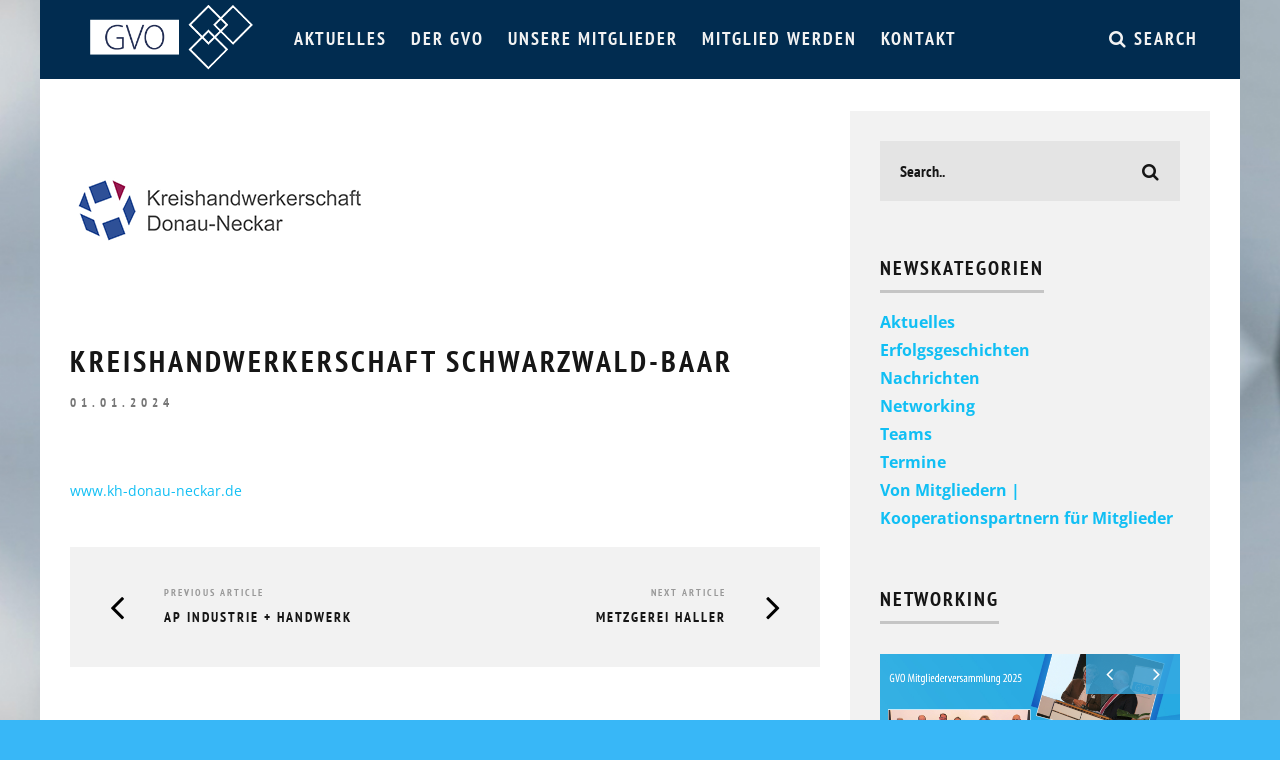

--- FILE ---
content_type: text/html; charset=UTF-8
request_url: https://www.gvo-vs.de/portfolio/kreishandwerkerschaft-schwarzwaldbaar/
body_size: 11608
content:
<!DOCTYPE html> <!--[if lt IE 7]><html lang="de" class="no-js lt-ie9 lt-ie8 lt-ie7"> <![endif]--> <!--[if (IE 7)&!(IEMobile)]><html lang="de" class="no-js lt-ie9 lt-ie8"><![endif]--> <!--[if (IE 8)&!(IEMobile)]><html lang="de" class="no-js lt-ie9"><![endif]--> <!--[if gt IE 8]><!--><html lang="de" class="no-js"><!--<![endif]--><head><meta charset="utf-8"> <!--[if IE]><meta http-equiv="X-UA-Compatible" content="IE=edge" /><![endif]--><meta name="viewport" content="width=device-width, initial-scale=1.0"/><link rel="pingback" href=""><title>Kreishandwerkerschaft Schwarzwald-Baar &#8211; GVO</title><meta name='robots' content='max-image-preview:large' /><style>img:is([sizes="auto" i], [sizes^="auto," i]) { contain-intrinsic-size: 3000px 1500px }</style><link rel="alternate" type="application/rss+xml" title="GVO &raquo; Feed" href="https://www.gvo-vs.de/feed/" /><link rel="alternate" type="application/rss+xml" title="GVO &raquo; Kommentar-Feed" href="https://www.gvo-vs.de/comments/feed/" /> <script defer src="[data-uri]"></script> <link rel='stylesheet' id='stupid-simple-portfolio-styles-css' href='https://www.gvo-vs.de/wp-content/cache/autoptimize/css/autoptimize_single_420737587fb7586fc9833d51e7eed6f5.css?ver=1' type='text/css' media='screen' /><style id='wp-emoji-styles-inline-css' type='text/css'>img.wp-smiley, img.emoji {
		display: inline !important;
		border: none !important;
		box-shadow: none !important;
		height: 1em !important;
		width: 1em !important;
		margin: 0 0.07em !important;
		vertical-align: -0.1em !important;
		background: none !important;
		padding: 0 !important;
	}</style><link rel='stylesheet' id='wp-block-library-css' href='https://www.gvo-vs.de/wp-includes/css/dist/block-library/style.min.css?ver=6.7.4' type='text/css' media='all' /><style id='classic-theme-styles-inline-css' type='text/css'>/*! This file is auto-generated */
.wp-block-button__link{color:#fff;background-color:#32373c;border-radius:9999px;box-shadow:none;text-decoration:none;padding:calc(.667em + 2px) calc(1.333em + 2px);font-size:1.125em}.wp-block-file__button{background:#32373c;color:#fff;text-decoration:none}</style><style id='global-styles-inline-css' type='text/css'>:root{--wp--preset--aspect-ratio--square: 1;--wp--preset--aspect-ratio--4-3: 4/3;--wp--preset--aspect-ratio--3-4: 3/4;--wp--preset--aspect-ratio--3-2: 3/2;--wp--preset--aspect-ratio--2-3: 2/3;--wp--preset--aspect-ratio--16-9: 16/9;--wp--preset--aspect-ratio--9-16: 9/16;--wp--preset--color--black: #000000;--wp--preset--color--cyan-bluish-gray: #abb8c3;--wp--preset--color--white: #ffffff;--wp--preset--color--pale-pink: #f78da7;--wp--preset--color--vivid-red: #cf2e2e;--wp--preset--color--luminous-vivid-orange: #ff6900;--wp--preset--color--luminous-vivid-amber: #fcb900;--wp--preset--color--light-green-cyan: #7bdcb5;--wp--preset--color--vivid-green-cyan: #00d084;--wp--preset--color--pale-cyan-blue: #8ed1fc;--wp--preset--color--vivid-cyan-blue: #0693e3;--wp--preset--color--vivid-purple: #9b51e0;--wp--preset--gradient--vivid-cyan-blue-to-vivid-purple: linear-gradient(135deg,rgba(6,147,227,1) 0%,rgb(155,81,224) 100%);--wp--preset--gradient--light-green-cyan-to-vivid-green-cyan: linear-gradient(135deg,rgb(122,220,180) 0%,rgb(0,208,130) 100%);--wp--preset--gradient--luminous-vivid-amber-to-luminous-vivid-orange: linear-gradient(135deg,rgba(252,185,0,1) 0%,rgba(255,105,0,1) 100%);--wp--preset--gradient--luminous-vivid-orange-to-vivid-red: linear-gradient(135deg,rgba(255,105,0,1) 0%,rgb(207,46,46) 100%);--wp--preset--gradient--very-light-gray-to-cyan-bluish-gray: linear-gradient(135deg,rgb(238,238,238) 0%,rgb(169,184,195) 100%);--wp--preset--gradient--cool-to-warm-spectrum: linear-gradient(135deg,rgb(74,234,220) 0%,rgb(151,120,209) 20%,rgb(207,42,186) 40%,rgb(238,44,130) 60%,rgb(251,105,98) 80%,rgb(254,248,76) 100%);--wp--preset--gradient--blush-light-purple: linear-gradient(135deg,rgb(255,206,236) 0%,rgb(152,150,240) 100%);--wp--preset--gradient--blush-bordeaux: linear-gradient(135deg,rgb(254,205,165) 0%,rgb(254,45,45) 50%,rgb(107,0,62) 100%);--wp--preset--gradient--luminous-dusk: linear-gradient(135deg,rgb(255,203,112) 0%,rgb(199,81,192) 50%,rgb(65,88,208) 100%);--wp--preset--gradient--pale-ocean: linear-gradient(135deg,rgb(255,245,203) 0%,rgb(182,227,212) 50%,rgb(51,167,181) 100%);--wp--preset--gradient--electric-grass: linear-gradient(135deg,rgb(202,248,128) 0%,rgb(113,206,126) 100%);--wp--preset--gradient--midnight: linear-gradient(135deg,rgb(2,3,129) 0%,rgb(40,116,252) 100%);--wp--preset--font-size--small: 13px;--wp--preset--font-size--medium: 20px;--wp--preset--font-size--large: 36px;--wp--preset--font-size--x-large: 42px;--wp--preset--spacing--20: 0.44rem;--wp--preset--spacing--30: 0.67rem;--wp--preset--spacing--40: 1rem;--wp--preset--spacing--50: 1.5rem;--wp--preset--spacing--60: 2.25rem;--wp--preset--spacing--70: 3.38rem;--wp--preset--spacing--80: 5.06rem;--wp--preset--shadow--natural: 6px 6px 9px rgba(0, 0, 0, 0.2);--wp--preset--shadow--deep: 12px 12px 50px rgba(0, 0, 0, 0.4);--wp--preset--shadow--sharp: 6px 6px 0px rgba(0, 0, 0, 0.2);--wp--preset--shadow--outlined: 6px 6px 0px -3px rgba(255, 255, 255, 1), 6px 6px rgba(0, 0, 0, 1);--wp--preset--shadow--crisp: 6px 6px 0px rgba(0, 0, 0, 1);}:where(.is-layout-flex){gap: 0.5em;}:where(.is-layout-grid){gap: 0.5em;}body .is-layout-flex{display: flex;}.is-layout-flex{flex-wrap: wrap;align-items: center;}.is-layout-flex > :is(*, div){margin: 0;}body .is-layout-grid{display: grid;}.is-layout-grid > :is(*, div){margin: 0;}:where(.wp-block-columns.is-layout-flex){gap: 2em;}:where(.wp-block-columns.is-layout-grid){gap: 2em;}:where(.wp-block-post-template.is-layout-flex){gap: 1.25em;}:where(.wp-block-post-template.is-layout-grid){gap: 1.25em;}.has-black-color{color: var(--wp--preset--color--black) !important;}.has-cyan-bluish-gray-color{color: var(--wp--preset--color--cyan-bluish-gray) !important;}.has-white-color{color: var(--wp--preset--color--white) !important;}.has-pale-pink-color{color: var(--wp--preset--color--pale-pink) !important;}.has-vivid-red-color{color: var(--wp--preset--color--vivid-red) !important;}.has-luminous-vivid-orange-color{color: var(--wp--preset--color--luminous-vivid-orange) !important;}.has-luminous-vivid-amber-color{color: var(--wp--preset--color--luminous-vivid-amber) !important;}.has-light-green-cyan-color{color: var(--wp--preset--color--light-green-cyan) !important;}.has-vivid-green-cyan-color{color: var(--wp--preset--color--vivid-green-cyan) !important;}.has-pale-cyan-blue-color{color: var(--wp--preset--color--pale-cyan-blue) !important;}.has-vivid-cyan-blue-color{color: var(--wp--preset--color--vivid-cyan-blue) !important;}.has-vivid-purple-color{color: var(--wp--preset--color--vivid-purple) !important;}.has-black-background-color{background-color: var(--wp--preset--color--black) !important;}.has-cyan-bluish-gray-background-color{background-color: var(--wp--preset--color--cyan-bluish-gray) !important;}.has-white-background-color{background-color: var(--wp--preset--color--white) !important;}.has-pale-pink-background-color{background-color: var(--wp--preset--color--pale-pink) !important;}.has-vivid-red-background-color{background-color: var(--wp--preset--color--vivid-red) !important;}.has-luminous-vivid-orange-background-color{background-color: var(--wp--preset--color--luminous-vivid-orange) !important;}.has-luminous-vivid-amber-background-color{background-color: var(--wp--preset--color--luminous-vivid-amber) !important;}.has-light-green-cyan-background-color{background-color: var(--wp--preset--color--light-green-cyan) !important;}.has-vivid-green-cyan-background-color{background-color: var(--wp--preset--color--vivid-green-cyan) !important;}.has-pale-cyan-blue-background-color{background-color: var(--wp--preset--color--pale-cyan-blue) !important;}.has-vivid-cyan-blue-background-color{background-color: var(--wp--preset--color--vivid-cyan-blue) !important;}.has-vivid-purple-background-color{background-color: var(--wp--preset--color--vivid-purple) !important;}.has-black-border-color{border-color: var(--wp--preset--color--black) !important;}.has-cyan-bluish-gray-border-color{border-color: var(--wp--preset--color--cyan-bluish-gray) !important;}.has-white-border-color{border-color: var(--wp--preset--color--white) !important;}.has-pale-pink-border-color{border-color: var(--wp--preset--color--pale-pink) !important;}.has-vivid-red-border-color{border-color: var(--wp--preset--color--vivid-red) !important;}.has-luminous-vivid-orange-border-color{border-color: var(--wp--preset--color--luminous-vivid-orange) !important;}.has-luminous-vivid-amber-border-color{border-color: var(--wp--preset--color--luminous-vivid-amber) !important;}.has-light-green-cyan-border-color{border-color: var(--wp--preset--color--light-green-cyan) !important;}.has-vivid-green-cyan-border-color{border-color: var(--wp--preset--color--vivid-green-cyan) !important;}.has-pale-cyan-blue-border-color{border-color: var(--wp--preset--color--pale-cyan-blue) !important;}.has-vivid-cyan-blue-border-color{border-color: var(--wp--preset--color--vivid-cyan-blue) !important;}.has-vivid-purple-border-color{border-color: var(--wp--preset--color--vivid-purple) !important;}.has-vivid-cyan-blue-to-vivid-purple-gradient-background{background: var(--wp--preset--gradient--vivid-cyan-blue-to-vivid-purple) !important;}.has-light-green-cyan-to-vivid-green-cyan-gradient-background{background: var(--wp--preset--gradient--light-green-cyan-to-vivid-green-cyan) !important;}.has-luminous-vivid-amber-to-luminous-vivid-orange-gradient-background{background: var(--wp--preset--gradient--luminous-vivid-amber-to-luminous-vivid-orange) !important;}.has-luminous-vivid-orange-to-vivid-red-gradient-background{background: var(--wp--preset--gradient--luminous-vivid-orange-to-vivid-red) !important;}.has-very-light-gray-to-cyan-bluish-gray-gradient-background{background: var(--wp--preset--gradient--very-light-gray-to-cyan-bluish-gray) !important;}.has-cool-to-warm-spectrum-gradient-background{background: var(--wp--preset--gradient--cool-to-warm-spectrum) !important;}.has-blush-light-purple-gradient-background{background: var(--wp--preset--gradient--blush-light-purple) !important;}.has-blush-bordeaux-gradient-background{background: var(--wp--preset--gradient--blush-bordeaux) !important;}.has-luminous-dusk-gradient-background{background: var(--wp--preset--gradient--luminous-dusk) !important;}.has-pale-ocean-gradient-background{background: var(--wp--preset--gradient--pale-ocean) !important;}.has-electric-grass-gradient-background{background: var(--wp--preset--gradient--electric-grass) !important;}.has-midnight-gradient-background{background: var(--wp--preset--gradient--midnight) !important;}.has-small-font-size{font-size: var(--wp--preset--font-size--small) !important;}.has-medium-font-size{font-size: var(--wp--preset--font-size--medium) !important;}.has-large-font-size{font-size: var(--wp--preset--font-size--large) !important;}.has-x-large-font-size{font-size: var(--wp--preset--font-size--x-large) !important;}
:where(.wp-block-post-template.is-layout-flex){gap: 1.25em;}:where(.wp-block-post-template.is-layout-grid){gap: 1.25em;}
:where(.wp-block-columns.is-layout-flex){gap: 2em;}:where(.wp-block-columns.is-layout-grid){gap: 2em;}
:root :where(.wp-block-pullquote){font-size: 1.5em;line-height: 1.6;}</style><link rel='stylesheet' id='bsearch-style-css' href='https://www.gvo-vs.de/wp-content/plugins/better-search/includes/css/bsearch-styles.min.css?ver=4.1.0' type='text/css' media='all' /><style id='bsearch-custom-style-inline-css' type='text/css'>#bsearchform { margin: 20px; padding: 20px; }
#heatmap { margin: 20px; padding: 20px; border: 1px dashed #ccc }
.bsearch_results_page { max-width:90%; margin: 20px; padding: 20px; }
.bsearch_footer { text-align: center; }
.bsearch_highlight { background:#ffc; }</style><link rel='stylesheet' id='style_login_widget-css' href='https://www.gvo-vs.de/wp-content/plugins/miniorange-login-with-eve-online-google-facebook/css/style_login_widget.min.css?ver=6.26.9' type='text/css' media='all' /><link rel='stylesheet' id='cb-main-stylesheet-css' href='https://www.gvo-vs.de/wp-content/cache/autoptimize/css/autoptimize_single_2dccded78c7b1c81bd78b23d8ef8d71a.css?ver=2.1.2' type='text/css' media='all' /> <!--[if lt IE 10]><link rel='stylesheet' id='cb-ie-only-css' href='https://www.gvo-vs.de/wp-content/themes/15zine/library/css/ie.css?ver=2.1.2' type='text/css' media='all' /> <![endif]--><link rel='stylesheet' id='fontawesome-css' href='https://www.gvo-vs.de/wp-content/themes/15zine/library/css/font-awesome-4.4.0/css/font-awesome.min.css?ver=4.4.0' type='text/css' media='all' /><link rel='stylesheet' id='cb-child-main-stylesheet-css' href='https://www.gvo-vs.de/wp-content/cache/autoptimize/css/autoptimize_single_c7f8e32e08688443e6af1a717cb31ec1.css?ver=1.3' type='text/css' media='all' /> <script defer type="text/javascript" src="https://www.gvo-vs.de/wp-content/themes/15zine/library/js/modernizr.custom.min.js?ver=2.6.2" id="cb-modernizr-js"></script> <script defer type="text/javascript" src="https://www.gvo-vs.de/wp-includes/js/jquery/jquery.min.js?ver=3.7.1" id="jquery-core-js"></script> <script defer type="text/javascript" src="https://www.gvo-vs.de/wp-includes/js/jquery/jquery-migrate.min.js?ver=3.4.1" id="jquery-migrate-js"></script> <script defer type="text/javascript" src="https://www.gvo-vs.de/wp-content/cache/autoptimize/js/autoptimize_single_dcdd5987b6e717f15535ce7c656ca945.js?ver=6.7.4" id="mtm-custom-js-js"></script> <script defer src="data:text/javascript;base64,"></script><link rel="https://api.w.org/" href="https://www.gvo-vs.de/wp-json/" /><link rel="EditURI" type="application/rsd+xml" title="RSD" href="https://www.gvo-vs.de/xmlrpc.php?rsd" /><meta name="generator" content="WordPress 6.7.4" /><link rel="canonical" href="https://www.gvo-vs.de/portfolio/kreishandwerkerschaft-schwarzwaldbaar/" /><link rel='shortlink' href='https://www.gvo-vs.de/?p=7377' /><link rel="alternate" title="oEmbed (JSON)" type="application/json+oembed" href="https://www.gvo-vs.de/wp-json/oembed/1.0/embed?url=https%3A%2F%2Fwww.gvo-vs.de%2Fportfolio%2Fkreishandwerkerschaft-schwarzwaldbaar%2F" /><link rel="alternate" title="oEmbed (XML)" type="text/xml+oembed" href="https://www.gvo-vs.de/wp-json/oembed/1.0/embed?url=https%3A%2F%2Fwww.gvo-vs.de%2Fportfolio%2Fkreishandwerkerschaft-schwarzwaldbaar%2F&#038;format=xml" /><style type="text/css">#cb-nav-bar .cb-main-nav #cb-nav-logo, #cb-nav-bar .cb-main-nav #cb-nav-logo img { width: 105px; } #cb-nav-bar .cb-main-nav #cb-nav-logo { visibility: visible; filter: progid:DXImageTransform.Microsoft.Alpha(enabled=false); opacity: 1; -moz-transform: translate3d(0, 0, 0); -ms-transform: translate3d(0, 0, 0); -webkit-transform: translate3d(0,0,0); transform: translate3d(0, 0, 0); margin: 0 20px 0 12px; }#cb-nav-bar .cb-mega-menu-columns .cb-sub-menu > li > a { color: #2ab9f7; } .cb-entry-content a {color:#11bff4; }.cb-review-box .cb-bar .cb-overlay span { background: #29aff2; }.cb-review-box i { color: #29aff2; }.cb-meta-style-1 .cb-article-meta { background: rgba(0, 0, 0, 0.25); }.cb-module-block .cb-meta-style-2 img, .cb-module-block .cb-meta-style-4 img, .cb-grid-x .cb-grid-img img  { opacity: 0.75; }@media only screen and (min-width: 768px) { 
                .cb-module-block .cb-meta-style-1:hover .cb-article-meta { background: rgba(0, 0, 0, 0.75); } 
                .cb-module-block .cb-meta-style-2:hover img, .cb-module-block .cb-meta-style-4:hover img, .cb-grid-x .cb-grid-feature:hover img, .cb-slider li:hover img { opacity: 0.25; } 
            }#cb-footer { color:#3e6894; }.cb-header { background-image: url(https://www.gvo-vs.de/wp-content/uploads/2015/10/bg_banner.png);background-position: center top; }.cb-menu-light #cb-nav-bar .cb-main-nav, .cb-stuck.cb-menu-light #cb-nav-bar .cb-nav-bar-wrap { border-bottom-color: #ed9e00; }.cb-mm-on.cb-menu-light #cb-nav-bar .cb-main-nav > li:hover, .cb-mm-on.cb-menu-dark #cb-nav-bar .cb-main-nav > li:hover { background: #09aaef; }</style><style type="text/css">body, #respond, .cb-font-body { font-family: 'Open Sans' } h1, h2, h3, h4, h5, h6, .cb-font-header, #bbp-user-navigation, .cb-byline{ font-family:'PT Sans Narrow', sans-serif }</style><meta property="og:image" content="https://www.gvo-vs.de/wp-content/uploads/2019/08/Kreishandwerkerschaft_LOGO-Mitglieder_300x200px.gif"><style>@media only screen and (min-width: 1200px) { body { background-color: #38b7f7;} }</style><meta name="generator" content="Powered by WPBakery Page Builder - drag and drop page builder for WordPress."/><style type="text/css" id="custom-background-css">body.custom-background { background-image: url("https://www.gvo-vs.de/wp-content/uploads/2015/10/bg_hellblau1.jpg"); background-position: left top; background-size: auto; background-repeat: repeat; background-attachment: scroll; }</style><style>.cb-mm-on #cb-nav-bar .cb-main-nav .menu-item-11372:hover, .cb-mm-on #cb-nav-bar .cb-main-nav .menu-item-11372:focus { background:# !important ; }
.cb-mm-on #cb-nav-bar .cb-main-nav .menu-item-11372 .cb-big-menu { border-top-color: #; }</style><link rel="icon" href="https://www.gvo-vs.de/wp-content/uploads/2015/10/gvo-Bildmarke-dunkelblau-cmyk-Website-Suchleiste.gif" sizes="32x32" /><link rel="icon" href="https://www.gvo-vs.de/wp-content/uploads/2015/10/gvo-Bildmarke-dunkelblau-cmyk-Website-Suchleiste.gif" sizes="192x192" /><link rel="apple-touch-icon" href="https://www.gvo-vs.de/wp-content/uploads/2015/10/gvo-Bildmarke-dunkelblau-cmyk-Website-Suchleiste.gif" /><meta name="msapplication-TileImage" content="https://www.gvo-vs.de/wp-content/uploads/2015/10/gvo-Bildmarke-dunkelblau-cmyk-Website-Suchleiste.gif" /><style type="text/css" id="wp-custom-css">/*
Willkommen bei Custom CSS

Wie es funktioniert, steht unter http://wp.me/PEmnE-Bt
*/
.nl-form-body button, .nl-form-body input[type=text], .nl-form-body select, .nl-form-body textarea {
    border: solid 0px #ccc !important;
    box-sizing: border-box;
    display: inline-block;
    margin: 0 0 0.2em;
    padding: 11px !important;
    width: 100%;
}

.custom-html-widget {
	display:flex;
}</style><noscript><style>.wpb_animate_when_almost_visible { opacity: 1; }</style></noscript></head><body class="portfolio-template-default single single-portfolio postid-7377 custom-background  cb-sidebar-right cb-sticky-mm cb-nav-logo-on cb-logo-nav-always cb-tm-light cb-body-light cb-menu-dark cb-mm-dark cb-footer-dark cb-sw-tm-box cb-sw-header-box cb-sw-menu-box cb-sw-footer-fw cb-menu-al-left cb-fis-b-standard cb-fis-tl-st-below cb-h-logo-off cb-mob-only wpb-js-composer js-comp-ver-8.4.1 vc_responsive"data-cb-bg="https://www.gvo-vs.de/wp-content/uploads/2015/10/bg_blau-1.jpg"><div id="cb-outer-container"><div id="cb-top-menu" class="clearfix cb-font-header  wrap"><div class="wrap clearfix cb-site-padding cb-top-menu-wrap"><div class="cb-left-side cb-mob"> <a href="#" id="cb-mob-open" class="cb-link"><i class="fa fa-bars"></i></a><div id="mob-logo" class="cb-top-logo"> <a href="https://www.gvo-vs.de"> <img src="https://www.gvo-vs.de/wp-content/uploads/2015/10/gvo-logo_weiss_2022.gif" alt=" logo" > </a></div></div></div></div><div id="cb-mob-menu"> <a href="#" id="cb-mob-close" class="cb-link"><i class="fa cb-times"></i></a><div class="cb-mob-menu-wrap"><ul class="cb-mobile-nav cb-top-nav"><li class="menu-item menu-item-type-taxonomy menu-item-object-category menu-item-has-children cb-has-children menu-item-11372"><a href="https://www.gvo-vs.de/kategorie/aktuelles/">Aktuelles</a><ul class="sub-menu"><li class="menu-item menu-item-type-taxonomy menu-item-object-category menu-item-13783"><a href="https://www.gvo-vs.de/kategorie/termine/">Termine</a></li><li class="menu-item menu-item-type-post_type menu-item-object-page menu-item-11215"><a href="https://www.gvo-vs.de/mediathek/">Mediathek</a></li></ul></li><li class="menu-item menu-item-type-post_type menu-item-object-page menu-item-has-children cb-has-children menu-item-11301"><a href="https://www.gvo-vs.de/der-gvo/">Der GVO</a><ul class="sub-menu"><li class="menu-item menu-item-type-post_type menu-item-object-page menu-item-667"><a href="https://www.gvo-vs.de/der-gvo/">GVO &#8211; Was wir tun</a></li><li class="menu-item menu-item-type-post_type menu-item-object-page menu-item-950"><a href="https://www.gvo-vs.de/der-gvo/gvo-organisation/">GVO – Organisation</a></li><li class="menu-item menu-item-type-post_type menu-item-object-page menu-item-has-children cb-has-children menu-item-11079"><a href="https://www.gvo-vs.de/der-gvo/guzle-mitgliedschaft-2/">GUZLE MITGLIEDSCHAFT</a><ul class="sub-menu"><li class="menu-item menu-item-type-post_type menu-item-object-post menu-item-15131"><a href="https://www.gvo-vs.de/guzle-programm-2025/">Das GUZLE-Programm 2. Halbjahr 2025</a></li></ul></li><li class="menu-item menu-item-type-post_type menu-item-object-page menu-item-3012"><a href="https://www.gvo-vs.de/der-gvo/gvo-teams-2/">GVO – Teams</a></li><li class="menu-item menu-item-type-post_type menu-item-object-page menu-item-11149"><a href="https://www.gvo-vs.de/mitmachen-2/">MITMACHEN</a></li><li class="menu-item menu-item-type-post_type menu-item-object-page menu-item-6060"><a href="https://www.gvo-vs.de/download/">Downloads</a></li></ul></li><li class="menu-item menu-item-type-post_type menu-item-object-page menu-item-665"><a href="https://www.gvo-vs.de/mitglieder/">Unsere Mitglieder</a></li><li class="menu-item menu-item-type-post_type menu-item-object-page menu-item-10648"><a href="https://www.gvo-vs.de/mitglied_werden/">Mitglied werden</a></li><li class="menu-item menu-item-type-post_type menu-item-object-page menu-item-666"><a href="https://www.gvo-vs.de/kontakt/">Kontakt</a></li></ul></div></div><div id="cb-container" class="clearfix" ><div id="cb-menu-search" class="cb-s-modal cb-modal"><div class="cb-close-m cb-ta-right"><i class="fa cb-times"></i></div><div class="cb-s-modal-inner cb-pre-load cb-light-loader cb-modal-inner cb-font-header cb-mega-three cb-mega-posts clearfix"><form role="search" method="get" class="cb-search" action="https://www.gvo-vs.de/"> <input type="text" class="cb-search-field cb-font-header" placeholder="Search.." value="" name="s" title="" autocomplete="off"> <button class="cb-search-submit" type="submit" value=""><i class="fa fa-search"></i></button></form><div id="cb-s-results"></div></div></div><nav id="cb-nav-bar" class="clearfix  wrap" role="navigation"><div class="cb-nav-bar-wrap cb-site-padding clearfix cb-font-header  wrap"><ul class="cb-main-nav wrap clearfix"><li id="cb-nav-logo" class="cb-logo-nav-always-type" style="padding-top: 0px"><a href="https://www.gvo-vs.de"><img src="https://www.gvo-vs.de/wp-content/uploads/2015/10/gvo-logo_weiss_2022.gif" alt="site logo" data-at2x="https://www.gvo-vs.de/wp-content/uploads/2015/10/gvo-logo_weiss_2022.gif" ></a></li><li id="menu-item-11372" class="menu-item menu-item-type-taxonomy menu-item-object-category menu-item-has-children cb-has-children menu-item-11372"><a href="https://www.gvo-vs.de/kategorie/aktuelles/">Aktuelles</a><div class="cb-links-menu cb-menu-drop"><ul class="cb-sub-menu cb-sub-bg"><li id="menu-item-13783" class="menu-item menu-item-type-taxonomy menu-item-object-category menu-item-13783"><a href="https://www.gvo-vs.de/kategorie/termine/" data-cb-c="44" class="cb-c-l">Termine</a></li><li id="menu-item-11215" class="menu-item menu-item-type-post_type menu-item-object-page menu-item-11215"><a href="https://www.gvo-vs.de/mediathek/" data-cb-c="11209" class="cb-c-l">Mediathek</a></li></ul></div></li><li id="menu-item-11301" class="menu-item menu-item-type-post_type menu-item-object-page menu-item-has-children cb-has-children menu-item-11301"><a href="https://www.gvo-vs.de/der-gvo/">Der GVO</a><div class="cb-links-menu cb-menu-drop"><ul class="cb-sub-menu cb-sub-bg"><li id="menu-item-667" class="menu-item menu-item-type-post_type menu-item-object-page menu-item-667"><a href="https://www.gvo-vs.de/der-gvo/" data-cb-c="598" class="cb-c-l">GVO &#8211; Was wir tun</a></li><li id="menu-item-950" class="menu-item menu-item-type-post_type menu-item-object-page menu-item-950"><a href="https://www.gvo-vs.de/der-gvo/gvo-organisation/" data-cb-c="948" class="cb-c-l">GVO – Organisation</a></li><li id="menu-item-11079" class="menu-item menu-item-type-post_type menu-item-object-page menu-item-has-children cb-has-children menu-item-11079"><a href="https://www.gvo-vs.de/der-gvo/guzle-mitgliedschaft-2/" data-cb-c="2460" class="cb-c-l">GUZLE MITGLIEDSCHAFT</a><ul class="cb-grandchild-menu cb-sub-bg"><li id="menu-item-15131" class="menu-item menu-item-type-post_type menu-item-object-post menu-item-15131"><a href="https://www.gvo-vs.de/guzle-programm-2025/" data-cb-c="12988" class="cb-c-l">Das GUZLE-Programm 2. Halbjahr 2025</a></li></ul></li><li id="menu-item-3012" class="menu-item menu-item-type-post_type menu-item-object-page menu-item-3012"><a href="https://www.gvo-vs.de/der-gvo/gvo-teams-2/" data-cb-c="2476" class="cb-c-l">GVO – Teams</a></li><li id="menu-item-11149" class="menu-item menu-item-type-post_type menu-item-object-page menu-item-11149"><a href="https://www.gvo-vs.de/mitmachen-2/" data-cb-c="11123" class="cb-c-l">MITMACHEN</a></li><li id="menu-item-6060" class="menu-item menu-item-type-post_type menu-item-object-page menu-item-6060"><a href="https://www.gvo-vs.de/download/" data-cb-c="2237" class="cb-c-l">Downloads</a></li></ul></div></li><li id="menu-item-665" class="menu-item menu-item-type-post_type menu-item-object-page menu-item-665"><a href="https://www.gvo-vs.de/mitglieder/">Unsere Mitglieder</a></li><li id="menu-item-10648" class="menu-item menu-item-type-post_type menu-item-object-page menu-item-10648"><a href="https://www.gvo-vs.de/mitglied_werden/">Mitglied werden</a></li><li id="menu-item-666" class="menu-item menu-item-type-post_type menu-item-object-page menu-item-666"><a href="https://www.gvo-vs.de/kontakt/">Kontakt</a></li><li class="cb-icon-search"><a href="#" title="Search" id="cb-s-trigger"><i class="fa fa-search"></i> <span class="cb-search-title">Search</span></a></li></ul></div></nav><div id="cb-content" class="wrap clearfix"><div id="main" class="cb-main" role="main"><article id="post-7377" class="clearfix post-7377 portfolio type-portfolio status-publish has-post-thumbnail hentry filter-dienstleister filter-handwerk filter-k-o" role="article"><div id="cb-featured-image" class="cb-fis cb-fis-block-standard"><div class="cb-mask"><img width="300" height="200" src="https://www.gvo-vs.de/wp-content/uploads/2019/08/Kreishandwerkerschaft_LOGO-Mitglieder_300x200px.gif" class="attachment-cb-759-500 size-cb-759-500 wp-post-image" alt="" decoding="async" fetchpriority="high" /></div><div class="cb-entry-header cb-meta clearfix"><h1 class="entry-title cb-entry-title cb-title" itemprop="headline">Kreishandwerkerschaft Schwarzwald-Baar</h1><div class="cb-byline"><span class="cb-date"><time class="updated" datetime="2024-01-01">01.01.2024</time></span></div><div class="cb-post-meta"></div></div></div><section class="cb-entry-content clearfix" ><p><a href="http://www.kh-donau-neckar.de/">www.kh-donau-neckar.de</a></p></section><footer class="cb-article-footer"><div id="cb-next-previous-posts" class="cb-next-previous cb-post-block-bg cb-underline-h cb-post-footer-block cb-font-header clearfix"><div class="cb-previous-post cb-meta cb-next-previous-block"><div class="cb-arrow"><i class="fa fa-angle-left"></i></div><span class="cb-read-previous-title cb-read-title"><a href="https://www.gvo-vs.de/portfolio/aron-pilz-industrie-gebaeudetechnik-e-k/">Previous Article</a></span><a href="https://www.gvo-vs.de/portfolio/aron-pilz-industrie-gebaeudetechnik-e-k/" class="cb-previous-title cb-title">AP Industrie + Handwerk</a></div><div class="cb-next-post cb-meta cb-next-previous-block"><div class="cb-arrow"><i class="fa fa-angle-right"></i></div><span class="cb-read-next-title cb-read-title"><a href="https://www.gvo-vs.de/portfolio/metzgerei-haller/">Next Article</a></span><a href="https://www.gvo-vs.de/portfolio/metzgerei-haller/" class="cb-next-title cb-title">Metzgerei Haller</a></div></div><div id="cb-related-posts-block" class="cb-post-footer-block cb-arrows-tr cb-module-block clearfix"><h3 class="cb-title cb-title-header">Related Posts</h3><div id="cb-related-posts" class="cb-slider-2 cb-slider cb-meta-below"><ul class="slides clearfix"><li class="cb-style-1 clearfix cb-no-1 post-16430 post type-post status-publish format-standard has-post-thumbnail hentry category-aktuelles category-nachrichten category-networking"><div class="cb-mask"><a href="https://www.gvo-vs.de/14-11-2024-einladung-18-00-uhr-gvo-mitgliederversammlung-herbsttreff-2/"><img width="1200" height="600" src="https://www.gvo-vs.de/wp-content/uploads/2024/11/MGV-HT-BILDERGALERIE-Rueckblick-Veranstaltung-1200x600.jpg" class="attachment-cb-1200-600 size-cb-1200-600 wp-post-image" alt="" decoding="async" loading="lazy" srcset="https://www.gvo-vs.de/wp-content/uploads/2024/11/MGV-HT-BILDERGALERIE-Rueckblick-Veranstaltung.jpg 1200w, https://www.gvo-vs.de/wp-content/uploads/2024/11/MGV-HT-BILDERGALERIE-Rueckblick-Veranstaltung-300x150.jpg 300w, https://www.gvo-vs.de/wp-content/uploads/2024/11/MGV-HT-BILDERGALERIE-Rueckblick-Veranstaltung-1024x512.jpg 1024w, https://www.gvo-vs.de/wp-content/uploads/2024/11/MGV-HT-BILDERGALERIE-Rueckblick-Veranstaltung-768x384.jpg 768w" sizes="auto, (max-width: 1200px) 100vw, 1200px" /></a></div><div class="cb-meta"><h4 class="cb-post-title"><a href="https://www.gvo-vs.de/14-11-2024-einladung-18-00-uhr-gvo-mitgliederversammlung-herbsttreff-2/">GVO Mitgliederversammlung &#038; Herbsttreff // 14.11.2024</a></h4><div class="cb-byline"><span class="cb-date"><time class="updated" datetime="2024-11-20">20.11.2024</time></span></div></div></li><li class="cb-style-1 clearfix cb-no-2 post-9755 post type-post status-publish format-standard has-post-thumbnail hentry category-teams"><div class="cb-mask"><a href="https://www.gvo-vs.de/team-prm/"><img width="1200" height="600" src="https://www.gvo-vs.de/wp-content/uploads/2021/07/TEAM-PRM-neu.jpg" class="attachment-cb-1200-600 size-cb-1200-600 wp-post-image" alt="" decoding="async" loading="lazy" srcset="https://www.gvo-vs.de/wp-content/uploads/2021/07/TEAM-PRM-neu.jpg 1200w, https://www.gvo-vs.de/wp-content/uploads/2021/07/TEAM-PRM-neu-300x150.jpg 300w, https://www.gvo-vs.de/wp-content/uploads/2021/07/TEAM-PRM-neu-768x384.jpg 768w, https://www.gvo-vs.de/wp-content/uploads/2021/07/TEAM-PRM-neu-1024x512.jpg 1024w" sizes="auto, (max-width: 1200px) 100vw, 1200px" /></a></div><div class="cb-meta"><h4 class="cb-post-title"><a href="https://www.gvo-vs.de/team-prm/">Team PRM</a></h4><div class="cb-byline"><span class="cb-date"><time class="updated" datetime="2021-07-29">29.07.2021</time></span></div></div></li><li class="cb-style-1 clearfix cb-no-1 post-2597 post type-post status-publish format-standard has-post-thumbnail hentry category-nachrichten category-networking"><div class="cb-mask"><a href="https://www.gvo-vs.de/gvo-netzwerktreffen-happy-hoelzle-16-04-2015/"><img width="1200" height="600" src="https://www.gvo-vs.de/wp-content/uploads/2015/04/networking_hoelzle-header.jpg" class="attachment-cb-1200-600 size-cb-1200-600 wp-post-image" alt="" decoding="async" loading="lazy" srcset="https://www.gvo-vs.de/wp-content/uploads/2015/04/networking_hoelzle-header.jpg 1200w, https://www.gvo-vs.de/wp-content/uploads/2015/04/networking_hoelzle-header-300x150.jpg 300w, https://www.gvo-vs.de/wp-content/uploads/2015/04/networking_hoelzle-header-768x384.jpg 768w, https://www.gvo-vs.de/wp-content/uploads/2015/04/networking_hoelzle-header-1024x512.jpg 1024w" sizes="auto, (max-width: 1200px) 100vw, 1200px" /></a></div><div class="cb-meta"><h4 class="cb-post-title"><a href="https://www.gvo-vs.de/gvo-netzwerktreffen-happy-hoelzle-16-04-2015/">GVO-Netzwerktreffen / Hölzle Möbelhaus / 16.04.2015</a></h4><div class="cb-byline"><span class="cb-date"><time class="updated" datetime="2015-04-16">16.04.2015</time></span></div></div></li><li class="cb-style-1 clearfix cb-no-2 post-5733 post type-post status-publish format-standard has-post-thumbnail hentry category-nachrichten category-teams"><div class="cb-mask"><a href="https://www.gvo-vs.de/erfolgreicher-2-fachvortrag-sicherheit-in-der-digitalisierung/"><img width="1200" height="600" src="https://www.gvo-vs.de/wp-content/uploads/2019/02/Team_GVO25_1200x600px.jpg" class="attachment-cb-1200-600 size-cb-1200-600 wp-post-image" alt="" decoding="async" loading="lazy" srcset="https://www.gvo-vs.de/wp-content/uploads/2019/02/Team_GVO25_1200x600px.jpg 1200w, https://www.gvo-vs.de/wp-content/uploads/2019/02/Team_GVO25_1200x600px-300x150.jpg 300w, https://www.gvo-vs.de/wp-content/uploads/2019/02/Team_GVO25_1200x600px-768x384.jpg 768w, https://www.gvo-vs.de/wp-content/uploads/2019/02/Team_GVO25_1200x600px-1024x512.jpg 1024w" sizes="auto, (max-width: 1200px) 100vw, 1200px" /></a></div><div class="cb-meta"><h4 class="cb-post-title"><a href="https://www.gvo-vs.de/erfolgreicher-2-fachvortrag-sicherheit-in-der-digitalisierung/">Erfolgreicher 2. Fachvortrag Sicherheit in der Digitalisierung</a></h4><div class="cb-byline"><span class="cb-date"><time class="updated" datetime="2018-03-22">22.03.2018</time></span></div></div></li><li class="cb-style-1 clearfix cb-no-1 post-2649 post type-post status-publish format-standard has-post-thumbnail hentry category-nachrichten category-networking"><div class="cb-mask"><a href="https://www.gvo-vs.de/gvo-netzwerktreffen-kunze-ritter-11-06-2015/"><img width="1200" height="600" src="https://www.gvo-vs.de/wp-content/uploads/2016/02/networking_kunze-ritter-header.jpg" class="attachment-cb-1200-600 size-cb-1200-600 wp-post-image" alt="" decoding="async" loading="lazy" srcset="https://www.gvo-vs.de/wp-content/uploads/2016/02/networking_kunze-ritter-header.jpg 1200w, https://www.gvo-vs.de/wp-content/uploads/2016/02/networking_kunze-ritter-header-300x150.jpg 300w, https://www.gvo-vs.de/wp-content/uploads/2016/02/networking_kunze-ritter-header-768x384.jpg 768w, https://www.gvo-vs.de/wp-content/uploads/2016/02/networking_kunze-ritter-header-1024x512.jpg 1024w" sizes="auto, (max-width: 1200px) 100vw, 1200px" /></a></div><div class="cb-meta"><h4 class="cb-post-title"><a href="https://www.gvo-vs.de/gvo-netzwerktreffen-kunze-ritter-11-06-2015/">GVO-Netzwerktreffen / Kunze &#038; Ritter / 11.06.2015</a></h4><div class="cb-byline"><span class="cb-date"><time class="updated" datetime="2015-06-11">11.06.2015</time></span></div></div></li><li class="cb-style-1 clearfix cb-no-2 post-16951 post type-post status-publish format-standard has-post-thumbnail hentry category-aktuelles category-nachrichten"><div class="cb-mask"><a href="https://www.gvo-vs.de/06-04-2025-verkaufsoffener-sonntag-in-schwenningen-2025-hamburger-fischmarkt-on-tour/"><img width="1200" height="600" src="https://www.gvo-vs.de/wp-content/uploads/2025/02/VOS-Schwenningen-Hamburger-Fischmarkt-1.jpg" class="attachment-cb-1200-600 size-cb-1200-600 wp-post-image" alt="" decoding="async" loading="lazy" srcset="https://www.gvo-vs.de/wp-content/uploads/2025/02/VOS-Schwenningen-Hamburger-Fischmarkt-1.jpg 1200w, https://www.gvo-vs.de/wp-content/uploads/2025/02/VOS-Schwenningen-Hamburger-Fischmarkt-1-300x150.jpg 300w, https://www.gvo-vs.de/wp-content/uploads/2025/02/VOS-Schwenningen-Hamburger-Fischmarkt-1-1024x512.jpg 1024w, https://www.gvo-vs.de/wp-content/uploads/2025/02/VOS-Schwenningen-Hamburger-Fischmarkt-1-768x384.jpg 768w" sizes="auto, (max-width: 1200px) 100vw, 1200px" /></a></div><div class="cb-meta"><h4 class="cb-post-title"><a href="https://www.gvo-vs.de/06-04-2025-verkaufsoffener-sonntag-in-schwenningen-2025-hamburger-fischmarkt-on-tour/">Frühjahrsmarkt mit Hamburger Fischmarkt &#038; Verkaufsoffenem Sonntag in Schwenningen // 04.-06.04.2025</a></h4><div class="cb-byline"><span class="cb-date"><time class="updated" datetime="2025-04-07">07.04.2025</time></span></div></div></li><li class="cb-style-1 clearfix cb-no-1 post-9332 post type-post status-publish format-standard has-post-thumbnail hentry category-nachrichten category-teams"><div class="cb-mask"><a href="https://www.gvo-vs.de/besuch-stipendiatin-gvo-unterstuetztes-deutschlandstipendium/"><img width="1200" height="600" src="https://www.gvo-vs.de/wp-content/uploads/2021/03/Annika-Vogel-Web-2_1200x600.jpg" class="attachment-cb-1200-600 size-cb-1200-600 wp-post-image" alt="" decoding="async" loading="lazy" srcset="https://www.gvo-vs.de/wp-content/uploads/2021/03/Annika-Vogel-Web-2_1200x600.jpg 1200w, https://www.gvo-vs.de/wp-content/uploads/2021/03/Annika-Vogel-Web-2_1200x600-300x150.jpg 300w, https://www.gvo-vs.de/wp-content/uploads/2021/03/Annika-Vogel-Web-2_1200x600-768x384.jpg 768w, https://www.gvo-vs.de/wp-content/uploads/2021/03/Annika-Vogel-Web-2_1200x600-1024x512.jpg 1024w" sizes="auto, (max-width: 1200px) 100vw, 1200px" /></a></div><div class="cb-meta"><h4 class="cb-post-title"><a href="https://www.gvo-vs.de/besuch-stipendiatin-gvo-unterstuetztes-deutschlandstipendium/">Besuch Stipendiatin &#8211; GVO Deutschlandstipendium</a></h4><div class="cb-byline"><span class="cb-date"><time class="updated" datetime="2021-03-23">23.03.2021</time></span></div></div></li><li class="cb-style-1 clearfix cb-no-2 post-8088 post type-post status-publish format-standard has-post-thumbnail hentry category-nachrichten"><div class="cb-mask"><a href="https://www.gvo-vs.de/corona-spezial/"><img width="1200" height="600" src="https://www.gvo-vs.de/wp-content/uploads/2020/07/Corona-Spezial-neu_1200x600px.jpg" class="attachment-cb-1200-600 size-cb-1200-600 wp-post-image" alt="" decoding="async" loading="lazy" srcset="https://www.gvo-vs.de/wp-content/uploads/2020/07/Corona-Spezial-neu_1200x600px.jpg 1200w, https://www.gvo-vs.de/wp-content/uploads/2020/07/Corona-Spezial-neu_1200x600px-300x150.jpg 300w, https://www.gvo-vs.de/wp-content/uploads/2020/07/Corona-Spezial-neu_1200x600px-768x384.jpg 768w, https://www.gvo-vs.de/wp-content/uploads/2020/07/Corona-Spezial-neu_1200x600px-1024x512.jpg 1024w" sizes="auto, (max-width: 1200px) 100vw, 1200px" /></a></div><div class="cb-meta"><h4 class="cb-post-title"><a href="https://www.gvo-vs.de/corona-spezial/">Corona-Spezial für unsere Mitglieder</a></h4><div class="cb-byline"><span class="cb-date"><time class="updated" datetime="2022-05-20">20.05.2022</time></span></div></div></li></ul></div></div></footer></article></div><aside class="cb-sidebar clearfix" role="complementary"><div id="search-2" class="cb-sidebar-widget widget_search"><form role="search" method="get" class="cb-search" action="https://www.gvo-vs.de/"> <input type="text" class="cb-search-field cb-font-header" placeholder="Search.." value="" name="s" title="" autocomplete="off"> <button class="cb-search-submit" type="submit" value=""><i class="fa fa-search"></i></button></form></div><div id="categories-2" class="cb-sidebar-widget widget_categories"><h3 class="cb-sidebar-widget-title cb-widget-title">Newskategorien</h3><ul><li class="cat-item cat-item-84"><a href="https://www.gvo-vs.de/kategorie/aktuelles/">Aktuelles</a></li><li class="cat-item cat-item-37"><a href="https://www.gvo-vs.de/kategorie/erfolgsgeschichten/">Erfolgsgeschichten</a></li><li class="cat-item cat-item-40"><a href="https://www.gvo-vs.de/kategorie/nachrichten/">Nachrichten</a></li><li class="cat-item cat-item-41"><a href="https://www.gvo-vs.de/kategorie/networking/">Networking</a></li><li class="cat-item cat-item-39"><a href="https://www.gvo-vs.de/kategorie/teams/">Teams</a></li><li class="cat-item cat-item-44"><a href="https://www.gvo-vs.de/kategorie/termine/">Termine</a></li><li class="cat-item cat-item-76"><a href="https://www.gvo-vs.de/kategorie/von_mitgliedern_fuer_mitglieder/">Von Mitgliedern | Kooperationspartnern für Mitglieder</a></li></ul></div><div id="cb-recent-posts-slider-6" class="cb-sidebar-widget widget-latest-articles-slider"><h3 class="cb-sidebar-widget-title cb-widget-title">Networking</h3><div class="cb-slider cb-slider-1 cb-recent-slider cb-relative cb-arrows-tr clearfix"><ul class="slides"><li class="cb-article cb-style-1 clearfix post-19104 post type-post status-publish format-standard has-post-thumbnail hentry category-aktuelles category-nachrichten category-networking"><div class="cb-mask"><a href="https://www.gvo-vs.de/19-11-2025-einladung-18-00-uhr-gvo-mitgliederversammlung-herbsttreff-2/"><img width="1200" height="600" src="https://www.gvo-vs.de/wp-content/uploads/2025/11/BILDERGALERIE-MGV-2025.jpg" class="attachment-cb-1200-600 size-cb-1200-600 wp-post-image" alt="" decoding="async" loading="lazy" srcset="https://www.gvo-vs.de/wp-content/uploads/2025/11/BILDERGALERIE-MGV-2025.jpg 1200w, https://www.gvo-vs.de/wp-content/uploads/2025/11/BILDERGALERIE-MGV-2025-300x150.jpg 300w, https://www.gvo-vs.de/wp-content/uploads/2025/11/BILDERGALERIE-MGV-2025-1024x512.jpg 1024w, https://www.gvo-vs.de/wp-content/uploads/2025/11/BILDERGALERIE-MGV-2025-768x384.jpg 768w" sizes="auto, (max-width: 1200px) 100vw, 1200px" /></a></div><div class="cb-meta"><h4 class="cb-post-title"><a href="https://www.gvo-vs.de/19-11-2025-einladung-18-00-uhr-gvo-mitgliederversammlung-herbsttreff-2/">GVO Mitgliederversammlung &#038; HERBSTTREFF // 19.11.2025</a></h4><div class="cb-byline cb-byline-short cb-byline-date"><span class="cb-date"><time class="updated" datetime="2025-11-20">20.11.2025</time></span></div></div></li><li class="cb-article cb-style-1 clearfix post-17535 post type-post status-publish format-standard has-post-thumbnail hentry category-aktuelles category-networking"><div class="cb-mask"><a href="https://www.gvo-vs.de/12-11-2025-2-speed-dating-event-fuer-dienstleister-business-agentur-oliver-kienzler-e-k/"><img width="1200" height="600" src="https://www.gvo-vs.de/wp-content/uploads/2025/11/Speeddating-Rueckblick-Beitragsbild.jpg" class="attachment-cb-1200-600 size-cb-1200-600 wp-post-image" alt="" decoding="async" loading="lazy" srcset="https://www.gvo-vs.de/wp-content/uploads/2025/11/Speeddating-Rueckblick-Beitragsbild.jpg 1200w, https://www.gvo-vs.de/wp-content/uploads/2025/11/Speeddating-Rueckblick-Beitragsbild-300x150.jpg 300w, https://www.gvo-vs.de/wp-content/uploads/2025/11/Speeddating-Rueckblick-Beitragsbild-1024x512.jpg 1024w, https://www.gvo-vs.de/wp-content/uploads/2025/11/Speeddating-Rueckblick-Beitragsbild-768x384.jpg 768w" sizes="auto, (max-width: 1200px) 100vw, 1200px" /></a></div><div class="cb-meta"><h4 class="cb-post-title"><a href="https://www.gvo-vs.de/12-11-2025-2-speed-dating-event-fuer-dienstleister-business-agentur-oliver-kienzler-e-k/">2. Speed-Dating-Event für Dienstleister // BUSINESS AGENTUR OLIVER KIENZLER e. K. // 12.11.2025</a></h4><div class="cb-byline cb-byline-short cb-byline-date"><span class="cb-date"><time class="updated" datetime="2025-11-10">10.11.2025</time></span></div></div></li><li class="cb-article cb-style-1 clearfix post-18930 post type-post status-publish format-standard has-post-thumbnail hentry category-aktuelles category-nachrichten category-networking"><div class="cb-mask"><a href="https://www.gvo-vs.de/23-10-2025-unternehmerfruehstueck-haller-jauch-2/"><img width="1200" height="600" src="https://www.gvo-vs.de/wp-content/uploads/2025/10/Haller-Jauch-Unternehmerfruehstueck.jpg" class="attachment-cb-1200-600 size-cb-1200-600 wp-post-image" alt="" decoding="async" loading="lazy" srcset="https://www.gvo-vs.de/wp-content/uploads/2025/10/Haller-Jauch-Unternehmerfruehstueck.jpg 1200w, https://www.gvo-vs.de/wp-content/uploads/2025/10/Haller-Jauch-Unternehmerfruehstueck-300x150.jpg 300w, https://www.gvo-vs.de/wp-content/uploads/2025/10/Haller-Jauch-Unternehmerfruehstueck-1024x512.jpg 1024w, https://www.gvo-vs.de/wp-content/uploads/2025/10/Haller-Jauch-Unternehmerfruehstueck-768x384.jpg 768w" sizes="auto, (max-width: 1200px) 100vw, 1200px" /></a></div><div class="cb-meta"><h4 class="cb-post-title"><a href="https://www.gvo-vs.de/23-10-2025-unternehmerfruehstueck-haller-jauch-2/">Unternehmerfrühstück // Haller-Jauch GmbH // 23.10.2025</a></h4><div class="cb-byline cb-byline-short cb-byline-date"><span class="cb-date"><time class="updated" datetime="2025-10-28">28.10.2025</time></span></div></div></li><li class="cb-article cb-style-1 clearfix post-18649 post type-post status-publish format-standard has-post-thumbnail hentry category-aktuelles category-networking"><div class="cb-mask"><a href="https://www.gvo-vs.de/15-10-2025-17-00-uhr-sparte-industrie-handwerk-mitgliederversammlung-2/"><img width="1200" height="600" src="https://www.gvo-vs.de/wp-content/uploads/2025/10/MGV-I-H_BILDERGALERIE-neu-DUNKELBLAU.jpg" class="attachment-cb-1200-600 size-cb-1200-600 wp-post-image" alt="" decoding="async" loading="lazy" srcset="https://www.gvo-vs.de/wp-content/uploads/2025/10/MGV-I-H_BILDERGALERIE-neu-DUNKELBLAU.jpg 1200w, https://www.gvo-vs.de/wp-content/uploads/2025/10/MGV-I-H_BILDERGALERIE-neu-DUNKELBLAU-300x150.jpg 300w, https://www.gvo-vs.de/wp-content/uploads/2025/10/MGV-I-H_BILDERGALERIE-neu-DUNKELBLAU-1024x512.jpg 1024w, https://www.gvo-vs.de/wp-content/uploads/2025/10/MGV-I-H_BILDERGALERIE-neu-DUNKELBLAU-768x384.jpg 768w" sizes="auto, (max-width: 1200px) 100vw, 1200px" /></a></div><div class="cb-meta"><h4 class="cb-post-title"><a href="https://www.gvo-vs.de/15-10-2025-17-00-uhr-sparte-industrie-handwerk-mitgliederversammlung-2/">Mitgliederversammlung Sparte Industrie &#038; Handwerk // ISGUS // 15.10.2025</a></h4><div class="cb-byline cb-byline-short cb-byline-date"><span class="cb-date"><time class="updated" datetime="2025-10-16">16.10.2025</time></span></div></div></li><li class="cb-article cb-style-1 clearfix post-18123 post type-post status-publish format-standard has-post-thumbnail hentry category-aktuelles category-networking category-teams"><div class="cb-mask"><a href="https://www.gvo-vs.de/hr-forum-workforce-transformation-2025-2/"><img width="1200" height="600" src="https://www.gvo-vs.de/wp-content/uploads/2025/10/HR-Forum-Bildergalerie.jpg" class="attachment-cb-1200-600 size-cb-1200-600 wp-post-image" alt="" decoding="async" loading="lazy" srcset="https://www.gvo-vs.de/wp-content/uploads/2025/10/HR-Forum-Bildergalerie.jpg 1200w, https://www.gvo-vs.de/wp-content/uploads/2025/10/HR-Forum-Bildergalerie-300x150.jpg 300w, https://www.gvo-vs.de/wp-content/uploads/2025/10/HR-Forum-Bildergalerie-1024x512.jpg 1024w, https://www.gvo-vs.de/wp-content/uploads/2025/10/HR-Forum-Bildergalerie-768x384.jpg 768w" sizes="auto, (max-width: 1200px) 100vw, 1200px" /></a></div><div class="cb-meta"><h4 class="cb-post-title"><a href="https://www.gvo-vs.de/hr-forum-workforce-transformation-2025-2/">HR Forum &#8211; Workforce Transformation 2025 // biema // 07.10.2025</a></h4><div class="cb-byline cb-byline-short cb-byline-date"><span class="cb-date"><time class="updated" datetime="2025-10-08">08.10.2025</time></span></div></div></li></ul></div></div><div id="cb-recent-posts-2" class="cb-sidebar-widget cb-widget-latest-articles"><h3 class="cb-sidebar-widget-title cb-widget-title">Termine</h3><div class="cb-module-block cb-small-margin"><article class="cb-looper cb-article cb-article-small cb-separated clearfix post-16813 post type-post status-publish format-standard has-post-thumbnail hentry category-termine"><div class="cb-mask cb-img-fw" > <a href="https://www.gvo-vs.de/verkaufsoffene-sonntage-2-3/"><img width="1200" height="600" src="https://www.gvo-vs.de/wp-content/uploads/2025/12/VOS-2026-2030.jpg" class="attachment-cb-150-150 size-cb-150-150 wp-post-image" alt="" decoding="async" loading="lazy" srcset="https://www.gvo-vs.de/wp-content/uploads/2025/12/VOS-2026-2030.jpg 1200w, https://www.gvo-vs.de/wp-content/uploads/2025/12/VOS-2026-2030-300x150.jpg 300w, https://www.gvo-vs.de/wp-content/uploads/2025/12/VOS-2026-2030-1024x512.jpg 1024w, https://www.gvo-vs.de/wp-content/uploads/2025/12/VOS-2026-2030-768x384.jpg 768w" sizes="auto, (max-width: 1200px) 100vw, 1200px" /></a></div><div class="cb-meta cb-article-meta"><h4 class="cb-post-title"><a href="https://www.gvo-vs.de/verkaufsoffene-sonntage-2-3/">Verkaufsoffene Sonntage Villingen-Schwenningen 2026-2030</a></h4><div class="cb-byline cb-byline-short cb-byline-date"><span class="cb-date"><time class="updated" datetime="2025-12-16">16.12.2025</time></span></div></div></article></div></div><div id="cb-recent-posts-slider-7" class="cb-sidebar-widget widget-latest-articles-slider"><h3 class="cb-sidebar-widget-title cb-widget-title">Networking</h3><div class="cb-slider cb-slider-1 cb-recent-slider cb-relative cb-arrows-tr clearfix"><ul class="slides"><li class="cb-article cb-style-1 clearfix post-19104 post type-post status-publish format-standard has-post-thumbnail hentry category-aktuelles category-nachrichten category-networking"><div class="cb-mask"><a href="https://www.gvo-vs.de/19-11-2025-einladung-18-00-uhr-gvo-mitgliederversammlung-herbsttreff-2/"><img width="1200" height="600" src="https://www.gvo-vs.de/wp-content/uploads/2025/11/BILDERGALERIE-MGV-2025.jpg" class="attachment-cb-1200-600 size-cb-1200-600 wp-post-image" alt="" decoding="async" loading="lazy" srcset="https://www.gvo-vs.de/wp-content/uploads/2025/11/BILDERGALERIE-MGV-2025.jpg 1200w, https://www.gvo-vs.de/wp-content/uploads/2025/11/BILDERGALERIE-MGV-2025-300x150.jpg 300w, https://www.gvo-vs.de/wp-content/uploads/2025/11/BILDERGALERIE-MGV-2025-1024x512.jpg 1024w, https://www.gvo-vs.de/wp-content/uploads/2025/11/BILDERGALERIE-MGV-2025-768x384.jpg 768w" sizes="auto, (max-width: 1200px) 100vw, 1200px" /></a></div><div class="cb-meta"><h4 class="cb-post-title"><a href="https://www.gvo-vs.de/19-11-2025-einladung-18-00-uhr-gvo-mitgliederversammlung-herbsttreff-2/">GVO Mitgliederversammlung &#038; HERBSTTREFF // 19.11.2025</a></h4><div class="cb-byline cb-byline-short cb-byline-date"><span class="cb-date"><time class="updated" datetime="2025-11-20">20.11.2025</time></span></div></div></li><li class="cb-article cb-style-1 clearfix post-17535 post type-post status-publish format-standard has-post-thumbnail hentry category-aktuelles category-networking"><div class="cb-mask"><a href="https://www.gvo-vs.de/12-11-2025-2-speed-dating-event-fuer-dienstleister-business-agentur-oliver-kienzler-e-k/"><img width="1200" height="600" src="https://www.gvo-vs.de/wp-content/uploads/2025/11/Speeddating-Rueckblick-Beitragsbild.jpg" class="attachment-cb-1200-600 size-cb-1200-600 wp-post-image" alt="" decoding="async" loading="lazy" srcset="https://www.gvo-vs.de/wp-content/uploads/2025/11/Speeddating-Rueckblick-Beitragsbild.jpg 1200w, https://www.gvo-vs.de/wp-content/uploads/2025/11/Speeddating-Rueckblick-Beitragsbild-300x150.jpg 300w, https://www.gvo-vs.de/wp-content/uploads/2025/11/Speeddating-Rueckblick-Beitragsbild-1024x512.jpg 1024w, https://www.gvo-vs.de/wp-content/uploads/2025/11/Speeddating-Rueckblick-Beitragsbild-768x384.jpg 768w" sizes="auto, (max-width: 1200px) 100vw, 1200px" /></a></div><div class="cb-meta"><h4 class="cb-post-title"><a href="https://www.gvo-vs.de/12-11-2025-2-speed-dating-event-fuer-dienstleister-business-agentur-oliver-kienzler-e-k/">2. Speed-Dating-Event für Dienstleister // BUSINESS AGENTUR OLIVER KIENZLER e. K. // 12.11.2025</a></h4><div class="cb-byline cb-byline-short cb-byline-date"><span class="cb-date"><time class="updated" datetime="2025-11-10">10.11.2025</time></span></div></div></li><li class="cb-article cb-style-1 clearfix post-18930 post type-post status-publish format-standard has-post-thumbnail hentry category-aktuelles category-nachrichten category-networking"><div class="cb-mask"><a href="https://www.gvo-vs.de/23-10-2025-unternehmerfruehstueck-haller-jauch-2/"><img width="1200" height="600" src="https://www.gvo-vs.de/wp-content/uploads/2025/10/Haller-Jauch-Unternehmerfruehstueck.jpg" class="attachment-cb-1200-600 size-cb-1200-600 wp-post-image" alt="" decoding="async" loading="lazy" srcset="https://www.gvo-vs.de/wp-content/uploads/2025/10/Haller-Jauch-Unternehmerfruehstueck.jpg 1200w, https://www.gvo-vs.de/wp-content/uploads/2025/10/Haller-Jauch-Unternehmerfruehstueck-300x150.jpg 300w, https://www.gvo-vs.de/wp-content/uploads/2025/10/Haller-Jauch-Unternehmerfruehstueck-1024x512.jpg 1024w, https://www.gvo-vs.de/wp-content/uploads/2025/10/Haller-Jauch-Unternehmerfruehstueck-768x384.jpg 768w" sizes="auto, (max-width: 1200px) 100vw, 1200px" /></a></div><div class="cb-meta"><h4 class="cb-post-title"><a href="https://www.gvo-vs.de/23-10-2025-unternehmerfruehstueck-haller-jauch-2/">Unternehmerfrühstück // Haller-Jauch GmbH // 23.10.2025</a></h4><div class="cb-byline cb-byline-short cb-byline-date"><span class="cb-date"><time class="updated" datetime="2025-10-28">28.10.2025</time></span></div></div></li><li class="cb-article cb-style-1 clearfix post-18649 post type-post status-publish format-standard has-post-thumbnail hentry category-aktuelles category-networking"><div class="cb-mask"><a href="https://www.gvo-vs.de/15-10-2025-17-00-uhr-sparte-industrie-handwerk-mitgliederversammlung-2/"><img width="1200" height="600" src="https://www.gvo-vs.de/wp-content/uploads/2025/10/MGV-I-H_BILDERGALERIE-neu-DUNKELBLAU.jpg" class="attachment-cb-1200-600 size-cb-1200-600 wp-post-image" alt="" decoding="async" loading="lazy" srcset="https://www.gvo-vs.de/wp-content/uploads/2025/10/MGV-I-H_BILDERGALERIE-neu-DUNKELBLAU.jpg 1200w, https://www.gvo-vs.de/wp-content/uploads/2025/10/MGV-I-H_BILDERGALERIE-neu-DUNKELBLAU-300x150.jpg 300w, https://www.gvo-vs.de/wp-content/uploads/2025/10/MGV-I-H_BILDERGALERIE-neu-DUNKELBLAU-1024x512.jpg 1024w, https://www.gvo-vs.de/wp-content/uploads/2025/10/MGV-I-H_BILDERGALERIE-neu-DUNKELBLAU-768x384.jpg 768w" sizes="auto, (max-width: 1200px) 100vw, 1200px" /></a></div><div class="cb-meta"><h4 class="cb-post-title"><a href="https://www.gvo-vs.de/15-10-2025-17-00-uhr-sparte-industrie-handwerk-mitgliederversammlung-2/">Mitgliederversammlung Sparte Industrie &#038; Handwerk // ISGUS // 15.10.2025</a></h4><div class="cb-byline cb-byline-short cb-byline-date"><span class="cb-date"><time class="updated" datetime="2025-10-16">16.10.2025</time></span></div></div></li><li class="cb-article cb-style-1 clearfix post-18123 post type-post status-publish format-standard has-post-thumbnail hentry category-aktuelles category-networking category-teams"><div class="cb-mask"><a href="https://www.gvo-vs.de/hr-forum-workforce-transformation-2025-2/"><img width="1200" height="600" src="https://www.gvo-vs.de/wp-content/uploads/2025/10/HR-Forum-Bildergalerie.jpg" class="attachment-cb-1200-600 size-cb-1200-600 wp-post-image" alt="" decoding="async" loading="lazy" srcset="https://www.gvo-vs.de/wp-content/uploads/2025/10/HR-Forum-Bildergalerie.jpg 1200w, https://www.gvo-vs.de/wp-content/uploads/2025/10/HR-Forum-Bildergalerie-300x150.jpg 300w, https://www.gvo-vs.de/wp-content/uploads/2025/10/HR-Forum-Bildergalerie-1024x512.jpg 1024w, https://www.gvo-vs.de/wp-content/uploads/2025/10/HR-Forum-Bildergalerie-768x384.jpg 768w" sizes="auto, (max-width: 1200px) 100vw, 1200px" /></a></div><div class="cb-meta"><h4 class="cb-post-title"><a href="https://www.gvo-vs.de/hr-forum-workforce-transformation-2025-2/">HR Forum &#8211; Workforce Transformation 2025 // biema // 07.10.2025</a></h4><div class="cb-byline cb-byline-short cb-byline-date"><span class="cb-date"><time class="updated" datetime="2025-10-08">08.10.2025</time></span></div></div></li></ul></div></div></aside></div></div><footer id="cb-footer"role="contentinfo"><div id="cb-widgets" class="cb-footer-x cb-footer-a wrap clearfix cb-site-padding"><div class="cb-one cb-column clearfix"><div id="nav_menu-2" class="cb-footer-widget clearfix widget_nav_menu"><h3 class="cb-footer-widget-title cb-widget-title">Links</h3><div class="menu-footer-menue-container"><ul id="menu-footer-menue" class="menu"><li id="menu-item-954" class="menu-item menu-item-type-post_type menu-item-object-page menu-item-954"><a href="https://www.gvo-vs.de/kontakt/">Kontakt</a></li><li id="menu-item-2239" class="menu-item menu-item-type-post_type menu-item-object-page menu-item-2239"><a href="https://www.gvo-vs.de/download/">Downloads</a></li><li id="menu-item-953" class="menu-item menu-item-type-post_type menu-item-object-page menu-item-953"><a href="https://www.gvo-vs.de/impressum/">Impressum</a></li><li id="menu-item-2178" class="menu-item menu-item-type-post_type menu-item-object-page menu-item-2178"><a href="https://www.gvo-vs.de/datenschutzrichtlinie/">Datenschutzerklärung</a></li></ul></div></div><div id="custom_html-2" class="widget_text cb-footer-widget clearfix widget_custom_html"><div class="textwidget custom-html-widget"><a style="padding-right:10px" href="https://www.facebook.com/GVO.net/" target="_blank"><img width="21" height="21"  src="https://www.gvo-vs.de/wp-content/uploads/2015/10/facebbok_icon.png" class="image wp-image-5997  attachment-full size-full" alt="" style="max-width: 100%; height: auto;"></a> <a style="padding-right:10px" href="https://www.youtube.com/channel/UCjxW8tKGD8No0-MGSsnpwyw" target="_blank"><img width="21" height="21" src="https://www.gvo-vs.de/wp-content/uploads/2021/12/yt_icon_mono_white.png" class="image wp-image-5997  attachment-full size-full" alt="" style="max-width: 100%; height: auto;"></a> <a style="padding-right:10px" href="https://www.linkedin.com/company/gewerbeverband-oberzentrum-e-v/?viewAsMember=true" target="_blank"><img width="21" height="21" src="https://www.gvo-vs.de/wp-content/uploads/2023/04/LI-In-Bug-2_Hoehe86px-wie-youtube.png" class="image wp-image-5997  attachment-full size-full" alt="" style="max-width: 100%; height: auto;"></a> <a style="padding-right:10px" href="https://www.instagram.com/gewerbeverband_oberzentrum/?next=%2F" target="_blank"><img width="21" height="21" src="https://www.gvo-vs.de/wp-content/uploads/2024/06/Instagram_Glyph_White_100x100px.png" class="image wp-image-5997  attachment-full size-full" alt="" style="max-width: 100%; height: auto;"></a></div></div></div><div class="cb-two cb-column clearfix"><div id="media_image-4" class="cb-footer-widget clearfix widget_media_image"><a href="https://www.gvo-vs.de/gvo-mitgliedsantrag/"><img width="700" height="455" src="https://www.gvo-vs.de/wp-content/uploads/2015/10/jetzt-mitglied_werden_700x455px-ORANGE.png" class="image wp-image-10834 alignnone attachment-full size-full" alt="" style="max-width: 100%; height: auto;" decoding="async" loading="lazy" srcset="https://www.gvo-vs.de/wp-content/uploads/2015/10/jetzt-mitglied_werden_700x455px-ORANGE.png 700w, https://www.gvo-vs.de/wp-content/uploads/2015/10/jetzt-mitglied_werden_700x455px-ORANGE-300x195.png 300w, https://www.gvo-vs.de/wp-content/uploads/2015/10/jetzt-mitglied_werden_700x455px-ORANGE-100x65.png 100w, https://www.gvo-vs.de/wp-content/uploads/2015/10/jetzt-mitglied_werden_700x455px-ORANGE-260x170.png 260w" sizes="auto, (max-width: 700px) 100vw, 700px" /></a></div></div><div class="cb-three cb-column clearfix"><div id="media_image-5" class="cb-footer-widget clearfix widget_media_image"><a href="https://www.gvo-vs.de/newsletteranmeldung/"><img width="700" height="455" src="https://www.gvo-vs.de/wp-content/uploads/2015/10/bg_cta_newsletter.jpg" class="image wp-image-848 alignnone attachment-full size-full" alt="" style="max-width: 100%; height: auto;" decoding="async" loading="lazy" srcset="https://www.gvo-vs.de/wp-content/uploads/2015/10/bg_cta_newsletter.jpg 700w, https://www.gvo-vs.de/wp-content/uploads/2015/10/bg_cta_newsletter-300x195.jpg 300w, https://www.gvo-vs.de/wp-content/uploads/2015/10/bg_cta_newsletter-100x65.jpg 100w, https://www.gvo-vs.de/wp-content/uploads/2015/10/bg_cta_newsletter-260x170.jpg 260w" sizes="auto, (max-width: 700px) 100vw, 700px" /></a></div></div></div></footer></div> <span id="cb-overlay"></span> <script defer id="cb-js-ext-js-extra" src="[data-uri]"></script> <script defer type="text/javascript" src="https://www.gvo-vs.de/wp-content/cache/autoptimize/js/autoptimize_single_7024d486ce5089164eb8ef31de493dea.js?ver=2.1.2" id="cb-js-ext-js"></script> <script defer id="cb-js-js-extra" src="[data-uri]"></script> <script defer type="text/javascript" src="https://www.gvo-vs.de/wp-content/themes/15zine/library/js/cb-scripts.min.js?ver=2.1.2" id="cb-js-js"></script> <script defer src="data:text/javascript;base64,"></script> </body></html> 

--- FILE ---
content_type: text/css
request_url: https://www.gvo-vs.de/wp-content/cache/autoptimize/css/autoptimize_single_420737587fb7586fc9833d51e7eed6f5.css?ver=1
body_size: 298
content:
.stupid-simple-portfolio-container{width:100%}.stupid-simple-portfolio-container:after,.stupid-simple-portfolio-container:before{display:table;content:"";clear:both}.stupid-simple-portfolio-container .ssp-item{float:left;width:25%;padding:10px;position:relative;top:0;left:0;-webkit-transition:all .3s;-moz-transition:all .3s;-ms-transition:all .3s;-o-transition:all .3s;transition:all .3s}.stupid-simple-portfolio-container .ssp-item img{margin:0 auto;display:block}.stupid-simple-portfolio-container .ssp-item h3{margin:5px 0;font-weight:400;text-align:center;font-family:'Open Sans',sans-serif}.stupid-simple-portfolio-container .ssp-item p{margin:5px 0;font-weight:400;text-align:center}.stupid-simple-portfolio-container .ssp-item:nth-of-type(4n+1){clear:left}.stupid-simple-portfolio-filter button{background:#fff;border:1px solid #aaa;border-radius:4px;padding:4px 12px;margin-right:5px;margin-bottom:5px}@media all and (max-width:1019px){.stupid-simple-portfolio-container .ssp-item{width:50%}.stupid-simple-portfolio-container .ssp-item:nth-of-type(4n+1){clear:none}.stupid-simple-portfolio-container .ssp-item:nth-of-type(2n+1){clear:left}}@media all and (max-width:767px){.stupid-simple-portfolio-container .ssp-item{width:100%}.stupid-simple-portfolio-container .ssp-item:nth-of-type(2n+1){clear:left}}

--- FILE ---
content_type: text/css
request_url: https://www.gvo-vs.de/wp-content/cache/autoptimize/css/autoptimize_single_c7f8e32e08688443e6af1a717cb31ec1.css?ver=1.3
body_size: 2417
content:
@font-face{font-family:'Open Sans';font-style:normal;font-weight:300;src:url(//www.gvo-vs.de/wp-content/themes/15zine-child/fonts/open-sans-v34-latin-300.eot);src:local(''),url(//www.gvo-vs.de/wp-content/themes/15zine-child/fonts/open-sans-v34-latin-300.eot?#iefix) format('embedded-opentype'),url(//www.gvo-vs.de/wp-content/themes/15zine-child/fonts/open-sans-v34-latin-300.woff2) format('woff2'),url(//www.gvo-vs.de/wp-content/themes/15zine-child/fonts/open-sans-v34-latin-300.woff) format('woff'),url(//www.gvo-vs.de/wp-content/themes/15zine-child/fonts/open-sans-v34-latin-300.ttf) format('truetype'),url(//www.gvo-vs.de/wp-content/themes/15zine-child/fonts/open-sans-v34-latin-300.svg#OpenSans) format('svg')}@font-face{font-family:'Open Sans';font-style:normal;font-weight:400;src:url(//www.gvo-vs.de/wp-content/themes/15zine-child/fonts/open-sans-v34-latin-regular.eot);src:local(''),url(//www.gvo-vs.de/wp-content/themes/15zine-child/fonts/open-sans-v34-latin-regular.eot?#iefix) format('embedded-opentype'),url(//www.gvo-vs.de/wp-content/themes/15zine-child/fonts/open-sans-v34-latin-regular.woff2) format('woff2'),url(//www.gvo-vs.de/wp-content/themes/15zine-child/fonts/open-sans-v34-latin-regular.woff) format('woff'),url(//www.gvo-vs.de/wp-content/themes/15zine-child/fonts/open-sans-v34-latin-regular.ttf) format('truetype'),url(//www.gvo-vs.de/wp-content/themes/15zine-child/fonts/open-sans-v34-latin-regular.svg#OpenSans) format('svg')}@font-face{font-family:'Open Sans';font-style:normal;font-weight:500;src:url(//www.gvo-vs.de/wp-content/themes/15zine-child/fonts/open-sans-v34-latin-500.eot);src:local(''),url(//www.gvo-vs.de/wp-content/themes/15zine-child/fonts/open-sans-v34-latin-500.eot?#iefix) format('embedded-opentype'),url(//www.gvo-vs.de/wp-content/themes/15zine-child/fonts/open-sans-v34-latin-500.woff2) format('woff2'),url(//www.gvo-vs.de/wp-content/themes/15zine-child/fonts/open-sans-v34-latin-500.woff) format('woff'),url(//www.gvo-vs.de/wp-content/themes/15zine-child/fonts/open-sans-v34-latin-500.ttf) format('truetype'),url(//www.gvo-vs.de/wp-content/themes/15zine-child/fonts/open-sans-v34-latin-500.svg#OpenSans) format('svg')}@font-face{font-family:'Open Sans';font-style:normal;font-weight:600;src:url(//www.gvo-vs.de/wp-content/themes/15zine-child/fonts/open-sans-v34-latin-600.eot);src:local(''),url(//www.gvo-vs.de/wp-content/themes/15zine-child/fonts/open-sans-v34-latin-600.eot?#iefix) format('embedded-opentype'),url(//www.gvo-vs.de/wp-content/themes/15zine-child/fonts/open-sans-v34-latin-600.woff2) format('woff2'),url(//www.gvo-vs.de/wp-content/themes/15zine-child/fonts/open-sans-v34-latin-600.woff) format('woff'),url(//www.gvo-vs.de/wp-content/themes/15zine-child/fonts/open-sans-v34-latin-600.ttf) format('truetype'),url(//www.gvo-vs.de/wp-content/themes/15zine-child/fonts/open-sans-v34-latin-600.svg#OpenSans) format('svg')}@font-face{font-family:'Open Sans';font-style:normal;font-weight:700;src:url(//www.gvo-vs.de/wp-content/themes/15zine-child/fonts/open-sans-v34-latin-700.eot);src:local(''),url(//www.gvo-vs.de/wp-content/themes/15zine-child/fonts/open-sans-v34-latin-700.eot?#iefix) format('embedded-opentype'),url(//www.gvo-vs.de/wp-content/themes/15zine-child/fonts/open-sans-v34-latin-700.woff2) format('woff2'),url(//www.gvo-vs.de/wp-content/themes/15zine-child/fonts/open-sans-v34-latin-700.woff) format('woff'),url(//www.gvo-vs.de/wp-content/themes/15zine-child/fonts/open-sans-v34-latin-700.ttf) format('truetype'),url(//www.gvo-vs.de/wp-content/themes/15zine-child/fonts/open-sans-v34-latin-700.svg#OpenSans) format('svg')}@font-face{font-family:'Open Sans';font-style:normal;font-weight:800;src:url(//www.gvo-vs.de/wp-content/themes/15zine-child/fonts/open-sans-v34-latin-800.eot);src:local(''),url(//www.gvo-vs.de/wp-content/themes/15zine-child/fonts/open-sans-v34-latin-800.eot?#iefix) format('embedded-opentype'),url(//www.gvo-vs.de/wp-content/themes/15zine-child/fonts/open-sans-v34-latin-800.woff2) format('woff2'),url(//www.gvo-vs.de/wp-content/themes/15zine-child/fonts/open-sans-v34-latin-800.woff) format('woff'),url(//www.gvo-vs.de/wp-content/themes/15zine-child/fonts/open-sans-v34-latin-800.ttf) format('truetype'),url(//www.gvo-vs.de/wp-content/themes/15zine-child/fonts/open-sans-v34-latin-800.svg#OpenSans) format('svg')}@font-face{font-family:'Open Sans';font-style:italic;font-weight:300;src:url(//www.gvo-vs.de/wp-content/themes/15zine-child/fonts/open-sans-v34-latin-300italic.eot);src:local(''),url(//www.gvo-vs.de/wp-content/themes/15zine-child/fonts/open-sans-v34-latin-300italic.eot?#iefix) format('embedded-opentype'),url(//www.gvo-vs.de/wp-content/themes/15zine-child/fonts/open-sans-v34-latin-300italic.woff2) format('woff2'),url(//www.gvo-vs.de/wp-content/themes/15zine-child/fonts/open-sans-v34-latin-300italic.woff) format('woff'),url(//www.gvo-vs.de/wp-content/themes/15zine-child/fonts/open-sans-v34-latin-300italic.ttf) format('truetype'),url(//www.gvo-vs.de/wp-content/themes/15zine-child/fonts/open-sans-v34-latin-300italic.svg#OpenSans) format('svg')}@font-face{font-family:'Open Sans';font-style:italic;font-weight:400;src:url(//www.gvo-vs.de/wp-content/themes/15zine-child/fonts/open-sans-v34-latin-italic.eot);src:local(''),url(//www.gvo-vs.de/wp-content/themes/15zine-child/fonts/open-sans-v34-latin-italic.eot?#iefix) format('embedded-opentype'),url(//www.gvo-vs.de/wp-content/themes/15zine-child/fonts/open-sans-v34-latin-italic.woff2) format('woff2'),url(//www.gvo-vs.de/wp-content/themes/15zine-child/fonts/open-sans-v34-latin-italic.woff) format('woff'),url(//www.gvo-vs.de/wp-content/themes/15zine-child/fonts/open-sans-v34-latin-italic.ttf) format('truetype'),url(//www.gvo-vs.de/wp-content/themes/15zine-child/fonts/open-sans-v34-latin-italic.svg#OpenSans) format('svg')}@font-face{font-family:'Open Sans';font-style:italic;font-weight:500;src:url(//www.gvo-vs.de/wp-content/themes/15zine-child/fonts/open-sans-v34-latin-500italic.eot);src:local(''),url(//www.gvo-vs.de/wp-content/themes/15zine-child/fonts/open-sans-v34-latin-500italic.eot?#iefix) format('embedded-opentype'),url(//www.gvo-vs.de/wp-content/themes/15zine-child/fonts/open-sans-v34-latin-500italic.woff2) format('woff2'),url(//www.gvo-vs.de/wp-content/themes/15zine-child/fonts/open-sans-v34-latin-500italic.woff) format('woff'),url(//www.gvo-vs.de/wp-content/themes/15zine-child/fonts/open-sans-v34-latin-500italic.ttf) format('truetype'),url(//www.gvo-vs.de/wp-content/themes/15zine-child/fonts/open-sans-v34-latin-500italic.svg#OpenSans) format('svg')}@font-face{font-family:'Open Sans';font-style:italic;font-weight:600;src:url(//www.gvo-vs.de/wp-content/themes/15zine-child/fonts/open-sans-v34-latin-600italic.eot);src:local(''),url(//www.gvo-vs.de/wp-content/themes/15zine-child/fonts/open-sans-v34-latin-600italic.eot?#iefix) format('embedded-opentype'),url(//www.gvo-vs.de/wp-content/themes/15zine-child/fonts/open-sans-v34-latin-600italic.woff2) format('woff2'),url(//www.gvo-vs.de/wp-content/themes/15zine-child/fonts/open-sans-v34-latin-600italic.woff) format('woff'),url(//www.gvo-vs.de/wp-content/themes/15zine-child/fonts/open-sans-v34-latin-600italic.ttf) format('truetype'),url(//www.gvo-vs.de/wp-content/themes/15zine-child/fonts/open-sans-v34-latin-600italic.svg#OpenSans) format('svg')}@font-face{font-family:'Open Sans';font-style:italic;font-weight:700;src:url(//www.gvo-vs.de/wp-content/themes/15zine-child/fonts/open-sans-v34-latin-700italic.eot);src:local(''),url(//www.gvo-vs.de/wp-content/themes/15zine-child/fonts/open-sans-v34-latin-700italic.eot?#iefix) format('embedded-opentype'),url(//www.gvo-vs.de/wp-content/themes/15zine-child/fonts/open-sans-v34-latin-700italic.woff2) format('woff2'),url(//www.gvo-vs.de/wp-content/themes/15zine-child/fonts/open-sans-v34-latin-700italic.woff) format('woff'),url(//www.gvo-vs.de/wp-content/themes/15zine-child/fonts/open-sans-v34-latin-700italic.ttf) format('truetype'),url(//www.gvo-vs.de/wp-content/themes/15zine-child/fonts/open-sans-v34-latin-700italic.svg#OpenSans) format('svg')}@font-face{font-family:'Open Sans';font-style:italic;font-weight:800;src:url(//www.gvo-vs.de/wp-content/themes/15zine-child/fonts/open-sans-v34-latin-800italic.eot);src:local(''),url(//www.gvo-vs.de/wp-content/themes/15zine-child/fonts/open-sans-v34-latin-800italic.eot?#iefix) format('embedded-opentype'),url(//www.gvo-vs.de/wp-content/themes/15zine-child/fonts/open-sans-v34-latin-800italic.woff2) format('woff2'),url(//www.gvo-vs.de/wp-content/themes/15zine-child/fonts/open-sans-v34-latin-800italic.woff) format('woff'),url(//www.gvo-vs.de/wp-content/themes/15zine-child/fonts/open-sans-v34-latin-800italic.ttf) format('truetype'),url(//www.gvo-vs.de/wp-content/themes/15zine-child/fonts/open-sans-v34-latin-800italic.svg#OpenSans) format('svg')}@font-face{font-family:'PT Sans Narrow';font-style:normal;font-weight:400;src:url(//www.gvo-vs.de/wp-content/themes/15zine-child/fonts/pt-sans-narrow-v17-latin-regular.eot);src:local(''),url(//www.gvo-vs.de/wp-content/themes/15zine-child/fonts/pt-sans-narrow-v17-latin-regular.eot?#iefix) format('embedded-opentype'),url(//www.gvo-vs.de/wp-content/themes/15zine-child/fonts/pt-sans-narrow-v17-latin-regular.woff2) format('woff2'),url(//www.gvo-vs.de/wp-content/themes/15zine-child/fonts/pt-sans-narrow-v17-latin-regular.woff) format('woff'),url(//www.gvo-vs.de/wp-content/themes/15zine-child/fonts/pt-sans-narrow-v17-latin-regular.ttf) format('truetype'),url(//www.gvo-vs.de/wp-content/themes/15zine-child/fonts/pt-sans-narrow-v17-latin-regular.svg#PTSansNarrow) format('svg')}@font-face{font-family:'PT Sans Narrow';font-style:normal;font-weight:700;src:url(//www.gvo-vs.de/wp-content/themes/15zine-child/fonts/pt-sans-narrow-v17-latin-700.eot);src:local(''),url(//www.gvo-vs.de/wp-content/themes/15zine-child/fonts/pt-sans-narrow-v17-latin-700.eot?#iefix) format('embedded-opentype'),url(//www.gvo-vs.de/wp-content/themes/15zine-child/fonts/pt-sans-narrow-v17-latin-700.woff2) format('woff2'),url(//www.gvo-vs.de/wp-content/themes/15zine-child/fonts/pt-sans-narrow-v17-latin-700.woff) format('woff'),url(//www.gvo-vs.de/wp-content/themes/15zine-child/fonts/pt-sans-narrow-v17-latin-700.ttf) format('truetype'),url(//www.gvo-vs.de/wp-content/themes/15zine-child/fonts/pt-sans-narrow-v17-latin-700.svg#PTSansNarrow) format('svg')}.cb-entry-header+.backstretch img{opacity:.6 !important}.cb-fis .backstretch img{opacity:1}.cb-menu-dark #cb-nav-bar .cb-nav-bar-wrap{background:#012c50 none repeat scroll 0 0}.cb-mm-on.cb-menu-dark #cb-nav-bar .cb-main-nav>li:hover{background:#36a9e1 none repeat scroll 0 0}#cb-logo-box{padding:10px 30px}#cb-top-menu{font-size:15px}#cb-nav-bar{font-size:18px}@media screen and (min-width:1020px){#cb-nav-bar{height:78px !important}}@media screen and (min-width:768px) and (max-width:1019px){#cb-nav-bar{height:50px !important}}.page-id-663 .threecol{text-align:center}.cb-body-light .cb-post-meta .cb-element a{background:#36a9e1 none repeat scroll 0 0;color:#fff}.cb-stuck.cb-menu-dark #cb-nav-bar .cb-nav-bar-wrap{background:rgba(54,169,225,.95) none repeat scroll 0 0}.cb-arrows-tr .flex-direction-nav a{background:rgba(54,169,225,.8) none repeat scroll 0 0;color:#161616;float:left}.cb-arrows-tr .flex-direction-nav a{color:#fff}.cb-footer-dark #cb-footer{background-color:#012c50}.cb-body-light .cb-module-header .cb-module-title:after{background:#e6e6e6 none repeat scroll 0 0}li.cta-orange{background:#f0972f}.cb-tm-light #cb-top-menu ul li.cta-orange a:hover{color:#fff}.cb-slider.cb-module-block{margin-bottom:40px}#cb-section-a{padding-top:0}.cb-module-e .cb-post-meta,.cb-module-a .cb-post-meta{margin-top:0}.cb-module-e .cb-post-meta .cb-element a,.cb-module-a .cb-post-meta .cb-element a{margin-top:0;margin-bottom:10px}.cb-module-e .cb-post-title,.cb-module-a .cb-post-title{clear:both}.cb-module-e .cb-mask.cb-img-fw,.cb-module-a .cb-mask.cb-img-fw{margin-bottom:10px}#cb-mob-menu{background:#012c50}#cb-mob-menu #cb-mob-close{background:#012c50}.cb-arrows-tr .flex-direction-nav{right:30px}#cb-related-posts-block .flex-direction-nav{right:0}@media only screen and (max-width:1199px){.cb-arrows-tr .flex-direction-nav{right:20px}}@media only screen and (min-width:768px){.cb-slider{margin:0 -20px}#cb-related-posts-block .cb-slider{margin:0}}@media only screen and (min-width:1200px){.cb-slider{margin:0 -30px}}@media only screen and (max-width:1130px){#cb-header{width:990px}}@media all and (max-width:1019px){#cb-top-menu .cb-left-side a{margin:0 10px}#cb-header{width:750px}}@media all and (max-width:767px){.cb-tm-light #cb-top-menu .cb-top-menu-wrap{background-color:#36a9e0}}.cb-body-light .cb-widget-title{border-bottom:3px solid #c5c5c5}.cb-post-meta .cb-element a,.cb-post-meta .cb-views{padding:2px 5px}#cb-recent-posts-4 .cb-byline,#cb-recent-posts-2 .cb-byline{display:none}#cb-section-a .cb-arrows-tr .flex-direction-nav{right:0}.cta a:before{display:inline-block;content:"";width:16px;height:16px;background-size:16px 16px;background-repeat:no-repeat;margin-right:7px;position:relative;vertical-align:0%;top:3px}.cta.mitmachen a:before{background-image:url(//www.gvo-vs.de/wp-content/themes/15zine-child/library/images/icon_mitmachen.png)}.cta.dialog a:before{background-image:url(//www.gvo-vs.de/wp-content/themes/15zine-child/library/images/icon_dialog.png)}#cb-top-menu .cb-left-side{width:65%}#cb-top-menu .cb-right-side{width:35%}@media only screen and (max-width:767px){#cb-top-menu .cb-right-side{width:33%}}[id*=cb-recent-posts-slider-] .cb-post-title{padding:0 30px}input[type=email],input[type=password],input[type=tel],input[type=text],textarea{background-color:#d9eff8;border:0 solid #e3e3e3;color:#767676;font-size:13px;margin-bottom:15px;outline:0 none;padding:10px 12px}input[type=email],input[type=password],input[type=tel],input[type=text],textarea{width:100%}#nlmc-submit-button{backface-visibility:hidden;background-color:#f9a64a;border:medium none;border-radius:0;color:#fff;cursor:pointer;display:block;float:none;font-size:14px;font-weight:600;line-height:normal;margin:0;min-width:0;outline:0 none;padding:11px 28px;position:relative;transition:color .15s ease-in-out 0s,background .15s ease-in-out 0s,border .15s ease-in-out 0s;vertical-align:middle}#theme-page select{-moz-appearance:none;background:rgba(0,0,0,0) url(//www.gvo-vs.de/wp-content/themes/15zine-child/../../images/selectbox-arrow.png) no-repeat scroll right center;border:1px solid #e3e3e3;border-radius:0 !important;color:#252525;display:block;font-size:12px;font-weight:700;line-height:14px;max-width:100%;min-width:240px;padding:12px 14px 12px 20px}textarea{height:248px;resize:none}#cb-container select{background-color:#daeff8 !important;color:#767676;font-size:13px;font-weight:400;padding:10px 12px;border:0 solid #e3e3e3;width:100%;margin-bottom:17px}#cb-logo-box{padding:10px 0}ul,.cb-entry-content ul{list-style-position:outside;margin-left:17px}.cb-sidebar-widget .cb-slider .slides li .wp-post-image{min-width:92%;max-width:92%;padding:0 0 0 30px}.cb-sidebar-widget .cb-module-block .cb-article-small .cb-mask{max-width:100px}.cb-site-padding .cb-slider .slides li .wp-post-image{max-height:600px}.cb-tm-light #cb-top-menu .cb-top-menu-wrap,.cb-tm-light #cb-top-menu .cb-top-menu-wrap .sub-menu{background-color:#012c50}.cb-tm-light #cb-top-menu ul li a{color:#fff}.fa-bars:before{content:"\f0c9";color:#fff}.flex-viewport ul.slides li.cb-meta-style-4{height:100%!important}@media only screen and (max-width:425px){body.home.cb-body-light .cb-sidebar #media_image-2,body.home.cb-body-light .cb-sidebar #media_image-3,body.archive.cb-body-light .cb-sidebar #cb-recent-posts-slider-6,body.archive.cb-body-light .cb-sidebar #cb-recent-posts-2{background:#f2f2f2;margin-bottom:30px;display:none}}.cb-stuck.cb-menu-dark #cb-nav-bar .cb-nav-bar-wrap{background-color:#012c50 !important}body.custom-background{background-size:cover !important;background-repeat:no-repeat !important}.cb-sidebar-widget.widget_categories h3.cb-sidebar-widget-title.cb-widget-title{margin-bottom:0}.cb-sidebar-widget.widget_categories ul{list-style-type:none !important}.cb-sidebar-widget.widget_categories ul li>a{color:#11bff4;font-size:16px;font-weight:700}.cb-sidebar-widget.widget_categories ul li>a:hover{text-decoration:underline}ul.cb-main-nav.wrap.clearfix li.cb-icon-search{margin-left:auto}#cb-nav-bar .cb-main-nav #cb-nav-logo img{width:180px !important}#cb-nav-bar .cb-main-nav #cb-nav-logo{width:180px !important;max-width:180px !important}.cb-nav-bar-wrap.wrap ul.cb-main-nav.wrap.clearfix{display:flex !important;flex-direction:row;flex-wrap:nowrap;1019 align-content:center;justify-content:flex-start;align-items:center}@media only screen and (max-width:1200px) and (min-width:1020px){#cb-nav-logo img{max-width:180px}}@media only screen and (max-width:1019px) and (min-width:768px){#cb-nav-bar .cb-main-nav #cb-nav-logo{width:100px !important;max-width:180px !important}#cb-nav-bar .cb-main-nav #cb-nav-logo img{width:116px !important;max-width:116px !important}}.single-portfolio .cb-fis-block-standard .cb-mask img{width:auto}@media all and (max-width:768px){.cb-video-frame .fitvidsignore{height:250px !important}}#mitglieder-rahmen .mitglieder-block .mitglieder-box a:hover>hr{background-color:#11bff4 !important;opacity:.8}

--- FILE ---
content_type: application/javascript
request_url: https://www.gvo-vs.de/wp-content/cache/autoptimize/js/autoptimize_single_dcdd5987b6e717f15535ce7c656ca945.js?ver=6.7.4
body_size: 159
content:
jQuery(document).ready(function(){jQuery(".envira-gallery-wrap .envira-gallery-item-inner a.envira-gallery-link, .envira-gallery-wrap .envira-gallery-item-inner a img.envira-gallery-image").attr("title","");jQuery(".envira-gallery-wrap .envira-gallery-item-inner a.envira-gallery-link, .envira-gallery-wrap .envira-gallery-item-inner a img.envira-gallery-image ").attr("data-envira-caption","");setTimeout(()=>{jQuery('.stupid-simple-portfolio-filter button').each(function(){if(jQuery(this).hasClass('A-E')||jQuery(this).hasClass('F-J')||jQuery(this).hasClass('K-O')||jQuery(this).hasClass('P-T')||jQuery(this).hasClass('U-Z')){console.log('correct Class, dont hide');}
else{(jQuery(this).hide());}});},"300");});